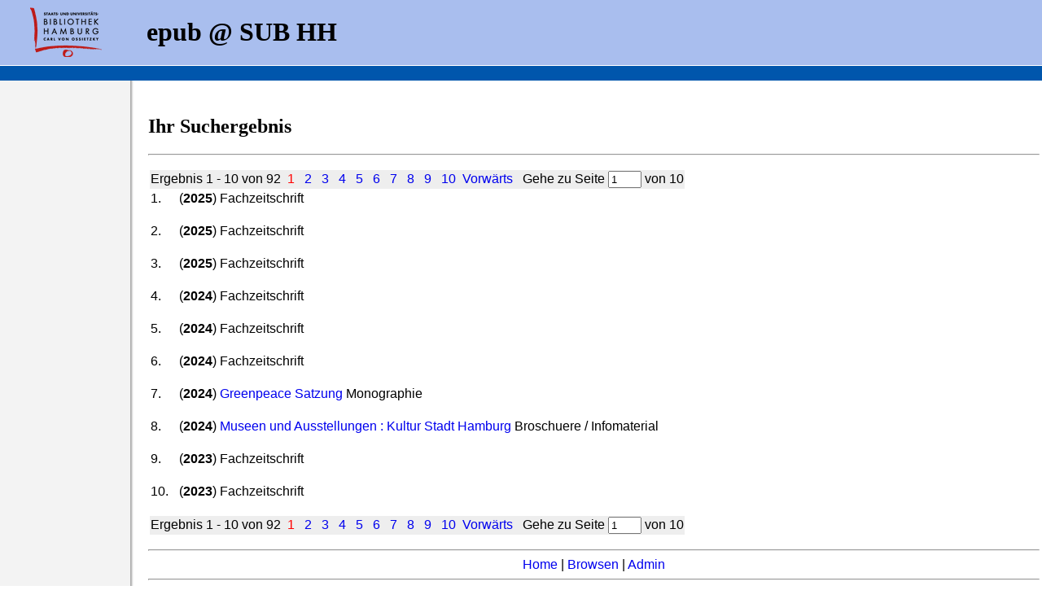

--- FILE ---
content_type: text/html; charset=UTF-8
request_url: https://epub.sub.uni-hamburg.de/epub/ergebnis.php?startindex=30&dir=&page=1&suchfeld1=o.sachgruppe_ddc&suchwert1=060&suchfeld2=person&suchwert2=&suchfeld3=date_year&suchwert3=&opt1=AND&opt2=AND&suchart=exakt&sort=o.date_year%20DESC,%20o.title&sprache=&Lines_Displayed=10&la=de
body_size: 2260
content:
<!DOCTYPE html PUBLIC "-//W3C//DTD HTML 4.01 Transitional//EN" "http://www.w3.org/TR/html4/loose.dtd">
<html>
<head>
<meta name="description" content="OPUS Version 3.2">
<meta http-equiv="content-type" content="text/html; charset=UTF-8">
<title>Ihr Suchergebnis</title>
<!-- Matomo -->
                        <script>
                          var _paq = window._paq = window._paq || [];
                          /* tracker methods like "setCustomDimension" should be called before "trackPageView" */
                          _paq.push(["setDocumentTitle", document.domain + "/" + document.title]);
                          _paq.push(["setDomains", ["*.edoc.sub.uni-hamburg.de"]]);
                          _paq.push(["disableCookies"]);
                          _paq.push(["trackPageView"]);
                          _paq.push(["enableLinkTracking"]);
                          (function() {
                            var u="https://matomo.uni-hamburg.de/";
                            _paq.push(["setTrackerUrl", u+"matomo.php"]);
                            _paq.push(["setSiteId", "267"]);
                            var d=document, g=d.createElement("script"), s=d.getElementsByTagName("script")[0];
                            g.async=true; g.src=u+"matomo.js"; s.parentNode.insertBefore(g,s);
                          })();
                        </script>
                        <noscript><p><img src="https://matomo.uni-hamburg.de/matomo.php?idsite=267&amp;rec=1" style="border:0;" alt="" /></p></noscript>
                  <!-- End Matomo Code -->
<link rel="stylesheet" type="text/css" href="/epub/opus.css">
</HEAD>
<BODY BACKGROUND="/epub/Icons/bg_main.jpg" LEFTMARGIN="0" TOPMARGIN="0" MARGINWIDTH="0" MARGINHEIGHT="0">
<TABLE WIDTH="100%" HEIGHT="79px" BORDER="0" CELLSPACING="0" CELLPADDING="0" BGCOLOR="#A9BEEE">
    <TR>
          <TD><A HREF="http://www.sub.uni-hamburg.de/"><IMG SRC="/epub/Icons/sub_logo.gif" style="margin:0px 30px; float:left; border:0px;" /></A><H1> &nbsp; epub @ SUB HH</H1></TD>

    </TR>
</TABLE>
<TABLE style="width:100%; line-height:12px; border-top: 1px solid white; background:#0056AC">
    <TR>
          <TD> &nbsp; &nbsp; </TD>
    </TR>
</TABLE>
<TABLE WIDTH="100%" BORDER=0>
    <TR> &nbsp; </TR>

    <TR>
          <TD WIDTH="175">&nbsp;</TD>
          <TD>
<H2>Ihr Suchergebnis</H2>
<FONT FACE=arial,helvetica>
<HR>
<!-- OPUS METASUCHE START -->
<TABLE BORDER=0> 
<TR> 
<TD colspan="2" bgcolor="#EEEEEE">
Ergebnis 1 - 10 von 92 
<font color="red">&nbsp;1&nbsp;</font>
&nbsp;<a href="https://epub.sub.uni-hamburg.de/epub/ergebnis.php?startindex=10&dir=&page=2&suchfeld1=o.sachgruppe_ddc&suchwert1=060&suchfeld2=person&suchwert2=&suchfeld3=date_year&suchwert3=&opt1=AND&opt2=AND&suchart=exakt&sort=o.date_year DESC, o.title&sprache=&Lines_Displayed=10&la=de">2</a>&nbsp;
&nbsp;<a href="https://epub.sub.uni-hamburg.de/epub/ergebnis.php?startindex=10&dir=&page=3&suchfeld1=o.sachgruppe_ddc&suchwert1=060&suchfeld2=person&suchwert2=&suchfeld3=date_year&suchwert3=&opt1=AND&opt2=AND&suchart=exakt&sort=o.date_year DESC, o.title&sprache=&Lines_Displayed=10&la=de">3</a>&nbsp;
&nbsp;<a href="https://epub.sub.uni-hamburg.de/epub/ergebnis.php?startindex=10&dir=&page=4&suchfeld1=o.sachgruppe_ddc&suchwert1=060&suchfeld2=person&suchwert2=&suchfeld3=date_year&suchwert3=&opt1=AND&opt2=AND&suchart=exakt&sort=o.date_year DESC, o.title&sprache=&Lines_Displayed=10&la=de">4</a>&nbsp;
&nbsp;<a href="https://epub.sub.uni-hamburg.de/epub/ergebnis.php?startindex=10&dir=&page=5&suchfeld1=o.sachgruppe_ddc&suchwert1=060&suchfeld2=person&suchwert2=&suchfeld3=date_year&suchwert3=&opt1=AND&opt2=AND&suchart=exakt&sort=o.date_year DESC, o.title&sprache=&Lines_Displayed=10&la=de">5</a>&nbsp;
&nbsp;<a href="https://epub.sub.uni-hamburg.de/epub/ergebnis.php?startindex=10&dir=&page=6&suchfeld1=o.sachgruppe_ddc&suchwert1=060&suchfeld2=person&suchwert2=&suchfeld3=date_year&suchwert3=&opt1=AND&opt2=AND&suchart=exakt&sort=o.date_year DESC, o.title&sprache=&Lines_Displayed=10&la=de">6</a>&nbsp;
&nbsp;<a href="https://epub.sub.uni-hamburg.de/epub/ergebnis.php?startindex=10&dir=&page=7&suchfeld1=o.sachgruppe_ddc&suchwert1=060&suchfeld2=person&suchwert2=&suchfeld3=date_year&suchwert3=&opt1=AND&opt2=AND&suchart=exakt&sort=o.date_year DESC, o.title&sprache=&Lines_Displayed=10&la=de">7</a>&nbsp;
&nbsp;<a href="https://epub.sub.uni-hamburg.de/epub/ergebnis.php?startindex=10&dir=&page=8&suchfeld1=o.sachgruppe_ddc&suchwert1=060&suchfeld2=person&suchwert2=&suchfeld3=date_year&suchwert3=&opt1=AND&opt2=AND&suchart=exakt&sort=o.date_year DESC, o.title&sprache=&Lines_Displayed=10&la=de">8</a>&nbsp;
&nbsp;<a href="https://epub.sub.uni-hamburg.de/epub/ergebnis.php?startindex=10&dir=&page=9&suchfeld1=o.sachgruppe_ddc&suchwert1=060&suchfeld2=person&suchwert2=&suchfeld3=date_year&suchwert3=&opt1=AND&opt2=AND&suchart=exakt&sort=o.date_year DESC, o.title&sprache=&Lines_Displayed=10&la=de">9</a>&nbsp;
&nbsp;<a href="https://epub.sub.uni-hamburg.de/epub/ergebnis.php?startindex=10&dir=&page=10&suchfeld1=o.sachgruppe_ddc&suchwert1=060&suchfeld2=person&suchwert2=&suchfeld3=date_year&suchwert3=&opt1=AND&opt2=AND&suchart=exakt&sort=o.date_year DESC, o.title&sprache=&Lines_Displayed=10&la=de">10</a>&nbsp;
<a href="https://epub.sub.uni-hamburg.de/epub/ergebnis.php?startindex=10&dir=2&page=1&suchfeld1=o.sachgruppe_ddc&suchwert1=060&suchfeld2=person&suchwert2=&suchfeld3=date_year&suchwert3=&opt1=AND&opt2=AND&suchart=exakt&sort=o.date_year DESC, o.title&sprache=&Lines_Displayed=10&la=de">Vorw&auml;rts</a>
&nbsp;
	Gehe zu Seite
	<FORM METHOD="GET" ACTION="https://epub.sub.uni-hamburg.de/epub/ergebnis.php" style="display:inline">
	<INPUT NAME="page" VALUE="1" SIZE="3">
	<INPUT TYPE=hidden   NAME="startindex" VALUE="10">
	<INPUT TYPE=hidden   NAME="suchfeld1" VALUE="o.sachgruppe_ddc"> 
	<INPUT TYPE=hidden   NAME="suchwert1" VALUE="060"> 
    <INPUT TYPE=hidden   NAME="suchfeld2" VALUE="person">
    <INPUT TYPE=hidden   NAME="suchwert2" VALUE="">
	<INPUT TYPE=hidden   NAME="suchfeld3" VALUE="date_year">
	<INPUT TYPE=hidden   NAME="suchwert3" VALUE="">
	<INPUT TYPE=hidden   NAME="opt1" VALUE="AND">
	<INPUT TYPE=hidden   NAME="opt2" VALUE="AND">
	<INPUT TYPE=hidden   NAME="suchart" VALUE="exakt">
	<INPUT TYPE=hidden   NAME="sort" VALUE="o.date_year DESC, o.title">
	<INPUT TYPE=hidden   NAME="Lines_Displayed" VALUE="10">
	<INPUT TYPE=hidden   NAME="la" VALUE="de">
	</FORM>
	von 10
	</TD>
</TR><p> 
<!-- RESULT LIST START -->
<TR> 
<TD valign="top">1.</TD> 
<!-- RESULT ITEM START -->
<TD> 
&nbsp; 
(<b>2025</b>) 
<A HREF="https://epub.sub.uni-hamburg.de/epub/frontdoor.php?source_opus=193094&la=de"></A>
Fachzeitschrift 
<BR>&nbsp; 
</TD> 
</TR> 
<!-- RESULT ITEM END -->
<TR> 
<TD valign="top">2.</TD> 
<!-- RESULT ITEM START -->
<TD> 
&nbsp; 
(<b>2025</b>) 
<A HREF="https://epub.sub.uni-hamburg.de/epub/frontdoor.php?source_opus=193083&la=de"></A>
Fachzeitschrift 
<BR>&nbsp; 
</TD> 
</TR> 
<!-- RESULT ITEM END -->
<TR> 
<TD valign="top">3.</TD> 
<!-- RESULT ITEM START -->
<TD> 
&nbsp; 
(<b>2025</b>) 
<A HREF="https://epub.sub.uni-hamburg.de/epub/frontdoor.php?source_opus=189250&la=de"></A>
Fachzeitschrift 
<BR>&nbsp; 
</TD> 
</TR> 
<!-- RESULT ITEM END -->
<TR> 
<TD valign="top">4.</TD> 
<!-- RESULT ITEM START -->
<TD> 
&nbsp; 
(<b>2024</b>) 
<A HREF="https://epub.sub.uni-hamburg.de/epub/frontdoor.php?source_opus=170036&la=de"></A>
Fachzeitschrift 
<BR>&nbsp; 
</TD> 
</TR> 
<!-- RESULT ITEM END -->
<TR> 
<TD valign="top">5.</TD> 
<!-- RESULT ITEM START -->
<TD> 
&nbsp; 
(<b>2024</b>) 
<A HREF="https://epub.sub.uni-hamburg.de/epub/frontdoor.php?source_opus=172436&la=de"></A>
Fachzeitschrift 
<BR>&nbsp; 
</TD> 
</TR> 
<!-- RESULT ITEM END -->
<TR> 
<TD valign="top">6.</TD> 
<!-- RESULT ITEM START -->
<TD> 
&nbsp; 
(<b>2024</b>) 
<A HREF="https://epub.sub.uni-hamburg.de/epub/frontdoor.php?source_opus=185986&la=de"></A>
Fachzeitschrift 
<BR>&nbsp; 
</TD> 
</TR> 
<!-- RESULT ITEM END -->
<TR> 
<TD valign="top">7.</TD> 
<!-- RESULT ITEM START -->
<TD> 
&nbsp; 
(<b>2024</b>) 
<A HREF="https://epub.sub.uni-hamburg.de/epub/frontdoor.php?source_opus=177808&la=de">Greenpeace Satzung</A>
Monographie 
<BR>&nbsp; 
</TD> 
</TR> 
<!-- RESULT ITEM END -->
<TR> 
<TD valign="top">8.</TD> 
<!-- RESULT ITEM START -->
<TD> 
&nbsp; 
(<b>2024</b>) 
<A HREF="https://epub.sub.uni-hamburg.de/epub/frontdoor.php?source_opus=181090&la=de">Museen und Ausstellungen : Kultur Stadt Hamburg</A>
Broschuere / Infomaterial 
<BR>&nbsp; 
</TD> 
</TR> 
<!-- RESULT ITEM END -->
<TR> 
<TD valign="top">9.</TD> 
<!-- RESULT ITEM START -->
<TD> 
&nbsp; 
(<b>2023</b>) 
<A HREF="https://epub.sub.uni-hamburg.de/epub/frontdoor.php?source_opus=155627&la=de"></A>
Fachzeitschrift 
<BR>&nbsp; 
</TD> 
</TR> 
<!-- RESULT ITEM END -->
<TR> 
<TD valign="top">10.</TD> 
<!-- RESULT ITEM START -->
<TD> 
&nbsp; 
(<b>2023</b>) 
<A HREF="https://epub.sub.uni-hamburg.de/epub/frontdoor.php?source_opus=165141&la=de"></A>
Fachzeitschrift 
<BR>&nbsp; 
</TD> 
</TR> 
<!-- RESULT ITEM END -->
<!-- RESULT LIST END -->
<TR> 
<TD colspan="2" bgcolor="#EEEEEE">
Ergebnis 1 - 10 von 92 
<font color="red">&nbsp;1&nbsp;</font>
&nbsp;<a href="https://epub.sub.uni-hamburg.de/epub/ergebnis.php?startindex=10&dir=&page=2&suchfeld1=o.sachgruppe_ddc&suchwert1=060&suchfeld2=person&suchwert2=&suchfeld3=date_year&suchwert3=&opt1=AND&opt2=AND&suchart=exakt&sort=o.date_year DESC, o.title&sprache=&Lines_Displayed=10&la=de">2</a>&nbsp;
&nbsp;<a href="https://epub.sub.uni-hamburg.de/epub/ergebnis.php?startindex=10&dir=&page=3&suchfeld1=o.sachgruppe_ddc&suchwert1=060&suchfeld2=person&suchwert2=&suchfeld3=date_year&suchwert3=&opt1=AND&opt2=AND&suchart=exakt&sort=o.date_year DESC, o.title&sprache=&Lines_Displayed=10&la=de">3</a>&nbsp;
&nbsp;<a href="https://epub.sub.uni-hamburg.de/epub/ergebnis.php?startindex=10&dir=&page=4&suchfeld1=o.sachgruppe_ddc&suchwert1=060&suchfeld2=person&suchwert2=&suchfeld3=date_year&suchwert3=&opt1=AND&opt2=AND&suchart=exakt&sort=o.date_year DESC, o.title&sprache=&Lines_Displayed=10&la=de">4</a>&nbsp;
&nbsp;<a href="https://epub.sub.uni-hamburg.de/epub/ergebnis.php?startindex=10&dir=&page=5&suchfeld1=o.sachgruppe_ddc&suchwert1=060&suchfeld2=person&suchwert2=&suchfeld3=date_year&suchwert3=&opt1=AND&opt2=AND&suchart=exakt&sort=o.date_year DESC, o.title&sprache=&Lines_Displayed=10&la=de">5</a>&nbsp;
&nbsp;<a href="https://epub.sub.uni-hamburg.de/epub/ergebnis.php?startindex=10&dir=&page=6&suchfeld1=o.sachgruppe_ddc&suchwert1=060&suchfeld2=person&suchwert2=&suchfeld3=date_year&suchwert3=&opt1=AND&opt2=AND&suchart=exakt&sort=o.date_year DESC, o.title&sprache=&Lines_Displayed=10&la=de">6</a>&nbsp;
&nbsp;<a href="https://epub.sub.uni-hamburg.de/epub/ergebnis.php?startindex=10&dir=&page=7&suchfeld1=o.sachgruppe_ddc&suchwert1=060&suchfeld2=person&suchwert2=&suchfeld3=date_year&suchwert3=&opt1=AND&opt2=AND&suchart=exakt&sort=o.date_year DESC, o.title&sprache=&Lines_Displayed=10&la=de">7</a>&nbsp;
&nbsp;<a href="https://epub.sub.uni-hamburg.de/epub/ergebnis.php?startindex=10&dir=&page=8&suchfeld1=o.sachgruppe_ddc&suchwert1=060&suchfeld2=person&suchwert2=&suchfeld3=date_year&suchwert3=&opt1=AND&opt2=AND&suchart=exakt&sort=o.date_year DESC, o.title&sprache=&Lines_Displayed=10&la=de">8</a>&nbsp;
&nbsp;<a href="https://epub.sub.uni-hamburg.de/epub/ergebnis.php?startindex=10&dir=&page=9&suchfeld1=o.sachgruppe_ddc&suchwert1=060&suchfeld2=person&suchwert2=&suchfeld3=date_year&suchwert3=&opt1=AND&opt2=AND&suchart=exakt&sort=o.date_year DESC, o.title&sprache=&Lines_Displayed=10&la=de">9</a>&nbsp;
&nbsp;<a href="https://epub.sub.uni-hamburg.de/epub/ergebnis.php?startindex=10&dir=&page=10&suchfeld1=o.sachgruppe_ddc&suchwert1=060&suchfeld2=person&suchwert2=&suchfeld3=date_year&suchwert3=&opt1=AND&opt2=AND&suchart=exakt&sort=o.date_year DESC, o.title&sprache=&Lines_Displayed=10&la=de">10</a>&nbsp;
<a href="https://epub.sub.uni-hamburg.de/epub/ergebnis.php?startindex=10&dir=2&page=1&suchfeld1=o.sachgruppe_ddc&suchwert1=060&suchfeld2=person&suchwert2=&suchfeld3=date_year&suchwert3=&opt1=AND&opt2=AND&suchart=exakt&sort=o.date_year DESC, o.title&sprache=&Lines_Displayed=10&la=de">Vorw&auml;rts</a>
&nbsp;
	Gehe zu Seite
	<FORM METHOD="GET" ACTION="https://epub.sub.uni-hamburg.de/epub/ergebnis.php" style="display:inline">
	<INPUT NAME="page" VALUE="1" SIZE="3">
	<INPUT TYPE=hidden   NAME="startindex" VALUE="10">
	<INPUT TYPE=hidden   NAME="suchfeld1" VALUE="o.sachgruppe_ddc"> 
	<INPUT TYPE=hidden   NAME="suchwert1" VALUE="060"> 
    <INPUT TYPE=hidden   NAME="suchfeld2" VALUE="person">
    <INPUT TYPE=hidden   NAME="suchwert2" VALUE="">
	<INPUT TYPE=hidden   NAME="suchfeld3" VALUE="date_year">
	<INPUT TYPE=hidden   NAME="suchwert3" VALUE="">
	<INPUT TYPE=hidden   NAME="opt1" VALUE="AND">
	<INPUT TYPE=hidden   NAME="opt2" VALUE="AND">
	<INPUT TYPE=hidden   NAME="suchart" VALUE="exakt">
	<INPUT TYPE=hidden   NAME="sort" VALUE="o.date_year DESC, o.title">
	<INPUT TYPE=hidden   NAME="Lines_Displayed" VALUE="10">
	<INPUT TYPE=hidden   NAME="la" VALUE="de">
	</FORM>
	von 10
	</TD>
</TR></TABLE 
<p> 

<a href="https://epub.sub.uni-hamburg.de/epub/ergebnis.php?startindex=10&dir=2&page=1&suchfeld1=o.sachgruppe_ddc&suchwert1=060&suchfeld2=person&suchwert2&suchfeld3=date_year&suchwert3=&opt1=AND&opt2=AND&suchart=exakt"></a> 
<!-- OPUS METASUCHE ENDE -->
<font face=arial,helvetica>
<P>
<HR>
<CENTER>
<A HREF="/epub/index.php?la=de">Home</A> |
<!-- A HREF="/epub/abfrage_suchen.php?la=de">Suchen</A> | sub-oh 20250417 -->
<A HREF="/epub/browsen_uebersicht.php?la=de">Browsen</A> |
<A HREF="/epub/admin/">Admin</A>
<!-- |

<A HREF="/epub/uni/index.php?la=de">Ver&ouml;ffentlichen</A> |
<A HREF="/epub/index.php?la=en">English</A>-->
<HR>
<FONT SIZE=2>Fragen und Anregungen an
<A HREF="mailto:pflicht@sub.uni-hamburg.de">pflicht@sub.uni-hamburg.de</A>
<HR>
epub2 - Letzte &Auml;nderung:

22.04.2025</body>
</html>

